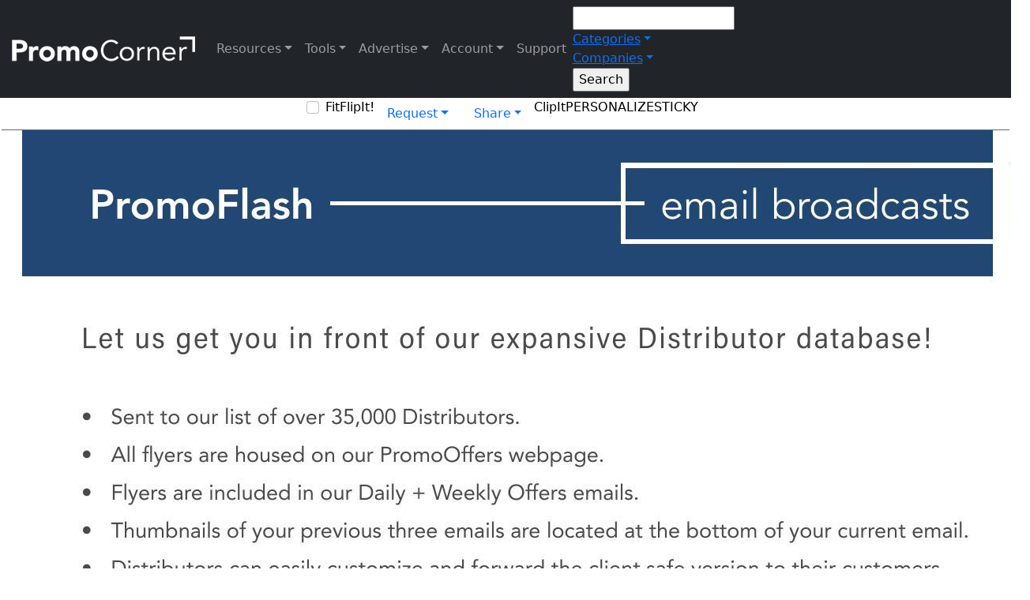

--- FILE ---
content_type: text/html; charset=utf-8
request_url: https://www.promocorner.com/promocatalogs/Media-Guide/?i=6040&p=4&pc=dc
body_size: 19405
content:



 



<!DOCTYPE html>

<html>
<head><title>
	Digital Catalog from PromoCorner - Suppliers
</title><meta name="viewport" content="width=device-width, initial-scale=1, maximum-scale=2.0, user-scalable=yes" /><meta name="mobile-web-app-capable" content="yes" /><meta name="apple-mobile-web-app-capable" content="yes" /><meta id="Meta1" property="fb:app_id" content="322055884648647" /><meta name="verify-v1" content="WK7M1galaeIrjxr93QcCEtXFLv++XkpcUNtFQSbQj+M=" /><meta name="google-site-verification" content="8KciZGopR3w6w4jwPvG_hbtzJWvBYmNBj7hw7-2Lel8" /><meta name="msvalidate.01" content="B88FEA16EE08C3B5BFC3AFD0471C1043" /><meta name="msvalidate.01" content="0326DCBFBA89ECCF3784C4D2246C4B69" /><meta name="msvalidate.01" content="8F69FCAB118F961D6508DFE4DF82944D" /><meta name="wot-verification" content="9bd11fbccafe2e42c536" /><meta name="webutation-site-verification" content="webutationb05e47e96cb5151501afe86d9154fc9d" /><meta name="y_key" content="2b52a792dc0e0be2" /><meta name="theme-color" content="#003087" />
        <link rel="shortcut icon" href="/favicon.ico"></link>
        <link href="/Content/bootstrap.css?v5.2.3" rel="stylesheet"></link>
        <link href="/css/style.css?v1.0.93" rel="stylesheet"></link>
        <link href="/css/responsive.css?v1.0.77" rel="stylesheet"></link>
        <link href="/css/cropimage.css" rel="stylesheet"></link>
        <link href="https://fonts.googleapis.com/css2?family=Muli:wght@400;500&family=Birthstone&family=Open+Sans&family=Pacifico&family=Ultra" rel="stylesheet" />
        <link rel="stylesheet" href="https://cdnjs.cloudflare.com/ajax/libs/font-awesome/6.2.1/css/all.min.css">
        <link rel="preconnect" href="https://www.google.com" />
        <link rel="preconnect" href="https://www.gstatic.com" crossorigin />
    
        <meta id="meta_social_meta_description" name="description" content="Media Guide Featuring "></meta>
        <meta id="meta_social_meta_keywords" name="keywords" content=", "></meta>
        <meta id="meta_social_meta_ogtitle" property="og:title" content="Digital Catalog from PromoCorner - Suppliers"></meta>
        <meta id="meta_social_meta_ogtype" property="og:type" content="article" typof=""></meta>
        <meta id="meta_social_meta_ogurl" property="og:url" content="https://www.promocorner.com/promocatalogs/Media-Guide/?i=6040&amp;p=4&amp;pc=dc"></meta>
        <meta id="meta_social_meta_ogimage" property="og:image" content="https://cdnb.promocorner.com/dcfiles/2469/6040/images/normal/page4.jpg?v116202630341am"></meta>
        <meta id="meta_social_meta_ogdescription" property="og:description" content="Media Guide Featuring "></meta>
        <meta id="meta_social_meta_ogImageWidth" property="og:image:width" content="1276"></meta>
        <meta id="meta_social_meta_ogImageHeight" property="og:image:height" content="1650"></meta>
        <meta id="meta_social_meta_fbappid" property="fb:app_id" content="322055884648647"></meta>
        <meta id="meta_social_meta_twittercard" name="twitter:card" content="summary"></meta>
        <meta id="meta_social_meta_twittersite" name="twitter:site" content="@promocorner"></meta>
        <meta id="meta_social_meta_twittertitle" name="twitter:title" content="Digital Catalog from PromoCorner - Suppliers"></meta>
        <meta id="meta_social_meta_twitterdescription" name="twitter:description" content="Media Guide Featuring "></meta>
        <meta id="meta_social_meta_twitterimage" name="twitter:image" content="https://cdnb.promocorner.com/dcfiles/2469/6040/images/normal/page4.jpg?v116202630341am"></meta>
    
        <script type="text/javascript">
            var onloadCallback = function () {
                renderCaptcha();
            };
        </script>
        <script src="https://www.google.com/recaptcha/api.js?onload=onloadCallback&render=explicit" async defer></script>
        <!-- Google tag (gtag.js) -->
        <script async src="https://www.googletagmanager.com/gtag/js?id=G-KPJVE5KLN7"></script>
        <script>
            window.dataLayer = window.dataLayer || [];
            function gtag() { dataLayer.push(arguments); }
            gtag('js', new Date());
            gtag('config', 'G-KPJVE5KLN7', {cookie_flags:'secure;samesite=none'});
        </script>
    </head>
<body id="body" class="pcscrollbar bg-white text-black">
    <form method="post" action="./?i=6040&amp;p=4&amp;pc=dc" id="form1">
<div class="aspNetHidden">
<input type="hidden" name="__EVENTTARGET" id="__EVENTTARGET" value="" />
<input type="hidden" name="__EVENTARGUMENT" id="__EVENTARGUMENT" value="" />
<input type="hidden" name="__VIEWSTATE" id="__VIEWSTATE" value="wlhAjJAVK3Cs8GVpbkiFXKPiqaPC318gwzKOIhk9Me+CmmTFiwrHSFgJSdWu27gQdXiiuLbljgTwfZHU2SBmbImZb6OiGEAP20U2Aw0QZx5WLWPkcS5oyh01jg51Z4KJXSHlRs9x8ajelIpsGw8fhoJ+L23I3zoSlYfv9VQwvrM3dZyawXEazhO8//G8SLAWr9bjgGAHSywv+19YtpCDwUX4nn1lzD2h51goAzQLd3OlQecf0fV1y3M/mNEjFIRCTeDFI0Mv1Eoxqbb5TKzcEWqZ8bK59TT/ohRS6hoBnTdIx1GbFT4361A4Af2bmz3wBcriraYmF7g2pAduDHimqcOw80eqzAixlObMPvux6wuxQGiEf+pd+8Km14qdG6w/94JYn59SiTZuRhb9Fm7IMlwJr+hOkUY1kBwpJKreptXBw41r3zrW1rbMS0OOocqUQeJmeNMlMJ3hmXiG7Tc5RLzivJCfvFhA/fC4/uJVAWb4rZwR4NP1Tpv/lPPgDUeLB61KiFwbKsztNvkIorHqC75J86JS3o9PF8g9lQeJEEXKQ0v+umMyZ9svCGMYd6Iy+jTg/BRqKbkiXsVMU5sWK1uvyKILmiw1r1J+ed+PoJHH06H4xbB/hGBHmqdIe2PnLgZPTPyK0Vz2HDiQxOOly5Rd2V2EWguRd6Z0bqWu4Kx2yhqF3vcNLmu98xi0gJR/YjJUPYkXxFucjK8UZTFUwiKitX8J24JrEYe413VMdITkdtQ1X7dB9Ft530nWi+QzAblBWuqqvfWxZ6MeJmgRU771zagR52jtQ62KqJX7Zz5p0pT6PS94LjSTOwmDnU5s2ZgYiuWmkNtus5GZ/w99WPo9YqTp0bPuiRXRDmrQKsT/8TjoFL8oSrqZwNyhTosCdbmN6qXGEgi5vp/Nd6SvpDRHoNPjOrdBrwbpkIYxavKsalY5XmWQ1wZ8wh4Ix1n1r+PLdBNqdb17OvKSg3Qpyw2+abqaupuuz7d/CkjDALdhAjARYDv3D9WEwhWfxK3qnRps5x8N62CruqX/7DhzoT0QfFUilXk+xF/vSTdljaqzdsqJzjybTzvX6LjvxtaGpZ3ZOpcuEOwGUJwGEQk6RRIb2PXcYstseuOAGQOZuMPmIu2UU2hDGpAlI34ucF8W262xNqjbqrU0myuhiTcv2QiF6/gRIn1uwhY53ejS4RiCo6dl13e59fM/Jf43cYqmuEHlm+5RAhdT8QDMwvu/2XXzwYUF8JOFX47QtyRWIE/pP5KdvmjkGv0+1cQP1Shl6mCIiIeVpnIclCsxn4d7MXIoUk4ludU6ERXCby2DLDH4jx/aw+lqwi5QIOK4S0veCts4qUEUpgOKvD0zY3US6qRs667b9T/l+V6Nyzpkz1wAnjApXmkSH52SMN0Rs9vl02bAeWV4gi7WGxM8OiUf3yuzekV2O7xSACmB76fMJbwbyJxPv5Mt+cRCco4XgAceSuy4jcmaUUKi//xioeT8au7s+qwe3kBiDB6EGI2AwlDDDfV3pJABhXyQFGgSIKzELzXbmgH84YxeVQaTZPPbmkKosZmDQBYVI9crxo5K8/pv0Vytsb8xIRstCiaidhXQAEy1H3ZEQkUGxFBs3G31NerfszmYzgBRH6DDb/FgvGjUkVyHErOeyLXnkaQqbFdTl3UscTTWb7+amWAJ9kB3DP9myU9NmUU9C4sWPvNXyvMnI1BUjQzOcOy44DQhlyOtH0wrNMhppJJb6BZ7y2Ku8W0+1l/8EZCDi9K7uE5whzfdwTGYtZQxYxqv+WUtAT2cq3iGMTO6HAMakD2DODmQtLmdFYxhZTadySJ2PRxPeAN5EoedOfNBPoc82eJk21BGqEUV3a1En5xEMn7dkVW3yd7SbaWvje17zFPtKT0GPyxM8+kfO9Lc/ZhHHsGD61gLr5pfBzJHHaZHzkdciNcdfbJgim2ZsB1es7AsDzn1lghjXolXDE5dW/NpFnh0Zb4/6h+f8qbLmJo2ehb23b1jRWxflEqzLXDGB5Tk/Vp2FEqpqJGdwx5KTJkUow7Z0kkhoEs2mwFnp9pwTYKdsxwFzuKVx2DIXy0cg/8pLy6jzW57J8P52Cz2c/7eXnhr1vRsMyx1mxgWOgLuc5Uypf7gxthu6fZV84Kge59jo/0ibJ5WWou4uLjUOReEzZTJizf+oLDmB9zeriDRW3/fTek7V+/nLlnRxrrekJaXReaJsmG/[base64]/fenMYYgte4L7Hy7WRBCICNP+q/eSHDi2HwhYTiXgQqf0rfDNRuL0US7vusReEobcjY0E/IbLrTyJJFVLa+HtMIjcPaPU6LF2+xXEwH8GBRVdgpA8/[base64]/UaXedttvCqaCPOl2UNOyOvO4VSRDwAsELAUzwLCrdFmpPxWMB2SX1gh/TXAbK5ZXgVUn/iL5+LjBY2AReU8QSLrzCWO5Ii9TD0JNiqmiV6ACnxG00alBA2YbcLk2sj/VsFl5mVfhyOaHK2GVKzWZ6enfYBgQzL/[base64]/zzP2RjWmG5lYYunyze7VPN/Y07grszx0FPULnUeECnh+IF2Kk+KcLJTHERcVM0f8d5S7L8LuYh9Ntms/jCDAyv8yqNuON82H7w5iWt2NvF95wMFKjduUyrkPY/CCE9kE76nhkI4YITzMMuKy08ge51Uzqfc7La65VycHlwO2B9Ke0HsYnuPrsGnThiv1yO8fT6QiQuZCPt57HBz/VKqqUC53ls26maKTiMpv+L+sNwdAgijBoG8AVIRe35ulPOWESfgzou2nA/DARnNTjp0+FXptqXHKo3YEuA9Ol/SSHMOTGRADxq4WnzPyhMpKh87lTRzKEPqWwGXVoLgrZ/psBfTeY/yc0i5fs3XmkcwDuk5rSelMHjk7s3Y9xDrhf8587pFynm2xIU31rqgI3N3k5wvBU37OvGuKyEmeKQ9WuJMa1u6HBrdn58R+h+CF66gE4npTVDYFBCLsqbXev/nnPgv8duE1tXI3X/dF/Z1y61ub5oKZ6Sa3azVX8siasIjLTudMPpJPN0eGZacT/I1Qph2hPgv4J3gqXT3pp9IXdytN6MTy9cqoGv2VO2EqSUfPRipPQoDnRqHAQPC6ZvFTANOfy6GAek4orCx3A/YB7cHM3V9heVXP+AUa9BCUlv5BQIbzGyUrFbOV5dugbKOi+99SkTqHMVZvUwMGgg8Vm7UWWk8OWCuRiW39DOC1NDfsm/vwX+SnTxSZFVpmr8wtgAdIEy8TPCNxveJZRTOooqvxN+/+ImG4ggeN3ZzzYAJ+ffOgJcJLxE1BukB+P4cKVlKhjoEMPDZMrOA0dvDheRuWX874a08mEqxYliIGc3gn6o/4BtXlRMfyTw5eBx3V8rLSfuksOVOT+gAlz1OfcF4MmFK/F5pw9s56ABJMQjoO/[base64]/W1hFjq17DNNyoza9XM9ZSe5cHErdOdiicu1u9+sI8ALaHvnym+hv1dLvMnQsOrqSSORPw6m0frv6FkWh4cn2ydEy64Z6RQiITHZlkU3fUEbbg67IwLeRI0DSsQZsyZco9LLW4kNS0C553+psSTc/dvcoCHi0efThFMNxOELe9TUl0mrKQzXZ4RYKDig6s5n/cFW8FMoag8NJVQToARtpeScoKQFXmJtMwfyIhb7W+J0FWhzk9AgHAufh7arhtWx7/ORuqvUbsfsmhdNL9cTbf5GqPjoB+DO2ykIP+Hfxrvp8li+BG6ZeCRRCd9YCnTHAet7vvL+IcoyzzSDtHUwQpC6qwGBtrLejYlmTj52AfB1mTKOc89t7bytmpouFix8xV88KPc//sRUQNz/gMncX5YiWwLekxH+zR+VDM4cB1ltGhrQ/yVxPLftxj5/ULTVYn4lKuQDv3DA8FqNHQwUTlwiEQ+S0cpQ/Ct2EieT71G3om892p86qNRiKY7cTqEXTHjU3nonrfRQfGegzHtq8xKj60AhgLRwcW8DpQ4MVq0qGJ+qgWFMBHSVURAi1OPuFaSCGIojMrVlKRcrE8EBr0teM3uRBhHD303H9crMJnO10NP94SYW02vlO9h8Ijlzuyrlt4dWrfXG/0wVuGGshUD58F+0lHeGHuDceq5WUtjr2EHBr0nnxFaW5bBXcpTRRq5I2wIzQMYxQR1a6PM7cRACEVlBUWsQI5EwmpSoPR9/lOjS5yxhUQMsOVzbbhOrhaIh2TMnDr" />
</div>

<script type="text/javascript">
//<![CDATA[
var theForm = document.forms['form1'];
if (!theForm) {
    theForm = document.form1;
}
function __doPostBack(eventTarget, eventArgument) {
    if (!theForm.onsubmit || (theForm.onsubmit() != false)) {
        theForm.__EVENTTARGET.value = eventTarget;
        theForm.__EVENTARGUMENT.value = eventArgument;
        theForm.submit();
    }
}
//]]>
</script>


<script src="/WebResource.axd?d=pynGkmcFUV13He1Qd6_TZM1akfoxu4PM1JOCVtyj5jU-Vjq3iKLRQcSXOD3QmNbeXuHFc1R2v2OXYmAgXwRnRA2&amp;t=638901382312636832" type="text/javascript"></script>


<script src="/ScriptResource.axd?d=NJmAwtEo3Ipnlaxl6CMhvpUx66BdvgTMAsGEBjKRrEb1RAuAEm65-HR0dPypVT1WlrdT1iAQqo9zIoKWk7eJwTGGSTUtApkeubwzK23GNm2FdPFuEqY1xmj1Y5AqG7Rh7QvOyJtW6f_HO1cfPS40t272MwtOYZDrloz1zPmTXzk1&amp;t=345ad968" type="text/javascript"></script>
<script src="/ScriptResource.axd?d=dwY9oWetJoJoVpgL6Zq8OD3yRmQGoRwebXtEv0P3IVVxCeU09OGuYx59v_NlVKvGL_i6PJMlWTbsPBr3MaCGs1FyDo0ODCF0O2GR46AR_JkrX4nY5zcFimIWKGEdcywOrxzxlRAIzlL5RyNWOZFJZFfR3YtgPkbTN6PlQIbBYgA1&amp;t=345ad968" type="text/javascript"></script>
<script src="../../Scripts/jquery-3.7.1.min.js" type="text/javascript"></script>
<script src="../../Scripts/jquery-ui.js" type="text/javascript"></script>
<script src="../../Scripts/bootstrap.bundle.min.js?v5.2.3" type="text/javascript"></script>
<script src="../../Scripts/jquery.ui.touch-punch.min.js" type="text/javascript"></script>
<script src="../../Scripts/swipe.js" type="text/javascript"></script>
<script src="../../Scripts/jquery.unveil.js" type="text/javascript"></script>
<script src="../../Scripts/jquery.rwdImageMaps.min.js" type="text/javascript"></script>
<script src="../../Scripts/promocorner.js?v1.0.7" type="text/javascript"></script>
<script src="../../Scripts/stickynotes.js?v1.0.1" type="text/javascript"></script>
<script src="../../Scripts/cropimage.js" type="text/javascript"></script>
<div class="aspNetHidden">

	<input type="hidden" name="__VIEWSTATEGENERATOR" id="__VIEWSTATEGENERATOR" value="6B30850A" />
	<input type="hidden" name="__EVENTVALIDATION" id="__EVENTVALIDATION" value="XHrEPFoqi5F0GuwzjVR55NcLbHra8MUR3TfTNfpWrWxylnx6RFHHoDuc5rMwbWyazZXeRv1ecz2rBGEpQiAh/mAD8uOm1xgutfg4kZ9VcTYOkJsiwdGIEbueDAnlOnnSaDk1i/OsJsB7LNSELVZutSrqq3nLKHdQdzDr6vgz2qrDIA1jXc/rqNHYOjrGRqOfjzZfpPybPAwskz9LUlF5esGMWJdS+7bcd61l+pnnCE/Y+FUVQQo6t7vh+kvJc/zw1fLTHom28NY/3pSG9O2xgmW7olvoB0yjfGpHM6Rg+2fUmK4tW591QSwKMzP6XcXo5dOsL63bmgGqZdhi+nUIMbyZEy0Z3jQAPaf3vNdE2vOBEhH2yVA57NYReouMPSXmiJ4y9Z+j1MTWBsINjsSKmZLO3gB0Z5mwIKrRIlO1kiaFDxwlnhlsPZc8qhyBwmSug5Wg32jFE/xEg0o4ez7jUOAO/lK/FYhJ4DZ6bKjZ8URsKYyb5Ar22nc2SAPLJ/[base64]/+MBAhRyzhcQl4+Rc6mw5a3O3J7kNti+UajfOfDLF1pYB1JZ/cxOZ4NDy6a/FNw4asBLXs7cqWizBcPVuzA86t0Yrmaj23bDN8aO5S92ALEKqHKH0scyr5oFNS1QWW4kqPm67/GHBBDsRfL/DxAblhFjIhrpNQs0GJd0oOHiz6guKed3FnPWdGLL3ktRtc3djgo6lGYujLoCjSGXrl6JcFjpWV6j3QBkp+4DH1C0ww/MZtQn8Xl1RZkDNqRrzZnCLRAFWjHmZnUDy+PkPJBAc4XwPq/3BihPRmVA3AUvjRFLtIVDfunTbM588QEDBDJj6+vRRdgi4LTILhvKDw1hHmqYNJ/uc8inSVV16OuT89AobJ/+PS4mubqo8zgeWh5VMgijEL/DZciqa9LIDuCEcJVIdYaoa7i0=" />
</div>
        
            <div id="google_structered_data_pnl_google_structure" itemscope="" itemtype="https://schema.org/ImageObject">
	
                <img id="google_structered_data_img_google" itemprop="contentUrl" src="https://cdnb.promocorner.com/dcfiles/2469/6040/images/normal/page4.jpg?v116202630341am" style="display: none;" />
            
</div>
        
        
            <script type="text/javascript">
//<![CDATA[
Sys.WebForms.PageRequestManager._initialize('ctl00$script_manager$sm_master', 'form1', ['fctl00$nav$up_navbar','up_navbar','tctl00$nav$up_product_ddn','nav_up_product_ddn','tctl00$nav$up_company_ddn','nav_up_company_ddn','tctl00$bannerpopup$banner_popup$up_banner_overlay','bannerpopup_banner_popup_up_banner_overlay','tctl00$Content$ctrl_catalog_page$up_page_nav','Content_ctrl_catalog_page_up_page_nav','tctl00$Content$ctrl_catalog_page$ctrl_audioplayer$up_audio','Content_ctrl_catalog_page_ctrl_audioplayer_up_audio','tctl00$Content$ctrl_catalog_page$pf_offer_show','pf_offer_show','tctl00$Content$ctrl_catalog_page$up_more_thumbs_nav','up_more_thumbs_nav','tctl00$Content$ctrl_catalog_page$more_thumbs','more_thumbs','tctl00$overlays$up_overlays','up_overlays','tctl00$Footer$UpdatePanel2','Footer_UpdatePanel2','tctl00$Footer$up_addemaildb','Footer_up_addemaildb'], [], [], 300, 'ctl00');
//]]>
</script>

        


        
            <div id="up_loading_wrap" style="display:none;z-index: 999999">
	
                    <div id="up_loading">
                        <div class="spinner-border text-primary" role="status">
                          <span class="visually-hidden">Loading...</span>
                        </div>
                    </div>
                
</div>
        


        

        
            <div id="up_navbar" class="navbar navbar-expand-lg navbar-dark bg-dark">
	
                    <div class="container-fluid">
                        <a class="navbar-brand pj-logo-wrap" href="/">
                            <img src="../../art/promocornerlogo_white.png" id="nav_img_site_logo" class="pj-logo pj-logo-nav" alt="PromoCorner" />
                        </a>
                        <button class="navbar-toggler" type="button" data-bs-toggle="collapse" data-bs-target="#navbarSupportedContent" aria-controls="navbarSupportedContent" aria-expanded="false" aria-label="Toggle navigation">
                            <span class="navbar-toggler-icon"></span>
                        </button>
                        <div class="collapse navbar-collapse navbar-collapse-pc" id="navbarSupportedContent">
                            
                            <ul class="navbar-nav mb-2 mb-lg-0 navbar-pc">
                                <li class="nav-item dropdown pc-na">
                                    <a class="nav-link dropdown-toggle" href="#" id="navbarDropdownResources" role="button" data-bs-toggle="dropdown" aria-expanded="false">Resources</a>
                                    <ul class="dropdown-menu dropdown-menu-dark pcscrollbar" aria-labelledby="navbarDropdownDResources">
                                        <li class="dropdown-item">
                                            <a href="../../promooffers/" class="dropdown-link d-block">Promo Offers<br /><span class="dropdown-link-small">Product Specials</span></a>
                                        </li>
                                       <li class="dropdown-item">
                                            <a href="../../promovideos/" class="dropdown-link d-block">Promo Videos<br /><span class="dropdown-link-small">Promotional Video Content</span></a>
                                        </li>
                                       <li class="dropdown-item">
                                            <a href="../../promooffers/?co=1" class="dropdown-link d-block">Promo Closeouts<br /><span class="dropdown-link-small">Discontinued Products</span></a>
                                        </li>
                                       <li class="dropdown-item">
                                            <a href="../" class="dropdown-link d-block">Promo Catalogs<br /><span class="dropdown-link-small">Digital Catalogs and Pages</span></a>
                                        </li>
                                       <li class="dropdown-item">
                                           <div id="nav_Panel1" class="dropdown-link d-block" onclick="flipIt(&#39;/promopages/&#39;);" style="cursor: pointer;">
		Promo Pages<br /><span class="dropdown-link-small">Largest Catalog In The Industry</span>
	</div>
                                        </li>
                                       <li class="dropdown-item">
                                            <a href="../../promosource/" class="dropdown-link d-block">Promo Sourcing<br /><span class="dropdown-link-small">Source Products</span></a>
                                        </li>
                                       <li class="dropdown-item">
                                            <a href="../../identitycollections/" class="dropdown-link d-block">Identity Collection<br /><span class="dropdown-link-small">Themed Promo Catalogs</span></a>
                                        </li>
                                       <li class="dropdown-item issafe">
                                            <a target="_blank" class="dropdown-link d-block" href="https://promojournal.com">PromoJournal<br /><span class="dropdown-link-small">Blogs, Videos, & Podcasts</span></a>
                                        </li>
                                       <li class="dropdown-item issafe">
                                            <a target="_blank" class="dropdown-link d-block" href="https://promoshow.com">PromoShow<br /><span class="dropdown-link-small">Virtual Tradeshow</span></a>
                                        </li>
                                    </ul>
                                </li>

                                <li class="nav-item dropdown issafe">
                                    <a class="nav-link dropdown-toggle" href="#" id="navbarDropdownDistributor" role="button" data-bs-toggle="dropdown" aria-expanded="false">Tools</a>
                                    <ul class="dropdown-menu dropdown-menu-dark pcscrollbar" aria-labelledby="navbarDropdownDistributor">
                                        <li class="dropdown-item">
                                            <a href="../../connect/" class="dropdown-link d-block">connect.<br /><span class="dropdown-link-small">Distributor Marketing Tools</span></a>
                                        </li>
                                        <li><hr class="dropdown-divider ddn-divider">

                                        </li>
                                        <li class="dropdown-item">
                                            <a href="../../promodirect/" class="dropdown-link d-block">Promo Direct<br /><span class="dropdown-link-small">Client-Safe Email Broadcasting</span></a>
                                        </li>
                                       <li class="dropdown-item">
                                            <a href="../../mypromopages/" class="dropdown-link d-block">Promo Pages<br /><span class="dropdown-link-small">Create Digital Catalogs</span></a>
                                        </li>
                                       <li class="dropdown-item">
                                            <a href="../../promosaver/" class="dropdown-link d-block">PromoSaver<br /><span class="dropdown-link-small">Content for Your Website</span></a>
                                        </li>
                                       <li class="dropdown-item">
                                            <a href="../../findapc/" class="dropdown-link d-block">Find-A-PC<br /><span class="dropdown-link-small">Referrals</span></a>
                                        </li>
                                        
                                       
                                    </ul>
                                </li>
                                <li class="nav-item dropdown issafe">
                                    <a class="nav-link dropdown-toggle" href="#" id="navbarDropdownSupplier" role="button" data-bs-toggle="dropdown" aria-expanded="false">Advertise</a>
                                    <ul class="dropdown-menu dropdown-menu-dark pcscrollbar" aria-labelledby="navbarDropdownSupplier">
                                        <li class="dropdown-item">
                                            <a href="../../pageflip/PromoCorner-2026-Media-Planner/?i=7659" class="dropdown-link d-block" target="_blank">Digital Marketing Services<br /><span class="dropdown-link-small">2026 Media Guide</span></a>
                                        </li>                                         
                                        <li class="dropdown-item">
                                            <a href="../../pageflip/PromoCorner-2025-Media-Planner/?i=6476" class="dropdown-link d-block" target="_blank">Digital Marketing Services<br /><span class="dropdown-link-small">2025 Media Guide</span></a>
                                        </li>                                        

                                        <li><hr class="dropdown-divider ddn-divider">

                                        </li>
                                       <li class="dropdown-item">
                                            <a href="../../aboutus" class="dropdown-link d-block">About Us<br /><span class="dropdown-link-small">Digitally Marketing Since 1999</span></a>
                                        </li>
                                        <li class="dropdown-item">
                                            <a href="../../advertise/promoflash_platinum" class="dropdown-link d-block">PromoFlash Platinum<br /><span class="dropdown-link-small">Email Broadcasting with Priority Placement</span></a>
                                        </li>
                                        <li class="dropdown-item">
                                            <a href="../../advertise/promoflash" class="dropdown-link d-block">PromoFlash<br /><span class="dropdown-link-small">Email Broadcasting</span></a>
                                        </li>
                                       <li class="dropdown-item">
                                            <a href="../../advertise/pageflip_platinum" class="dropdown-link d-block">PageFlip Platinum<br /><span class="dropdown-link-small">Digital Catalog with Priority Placement</span></a>
                                        </li>
                                       <li class="dropdown-item">
                                            <a href="../../advertise/pageflip" class="dropdown-link d-block">PageFlip<br /><span class="dropdown-link-small">Digital Catalog Creation</span></a>
                                        </li>
                                       <li class="dropdown-item">
                                            <a href="../../advertise/promojournal" class="dropdown-link d-block">PromoJournal<br /><span class="dropdown-link-small">Content Advertising</span></a>
                                        </li>
                                       <li class="dropdown-item">
                                            <a href="../../advertise/identity_collection" class="dropdown-link d-block">Identity Collection<br /><span class="dropdown-link-small">Themed Advertising</span></a>
                                        </li>
                                       <li class="dropdown-item">
                                            <a href="../../advertise/promobanner" class="dropdown-link d-block">PromoBanners<br /><span class="dropdown-link-small">Website & Email Advertising</span></a>
                                        </li>
                                       <li class="dropdown-item">
                                            <a href="../../advertise/promopopup" class="dropdown-link d-block">Pop-Up Banner<br /><span class="dropdown-link-small">Website & Email Advertising</span></a>
                                        </li>
                                       <li class="dropdown-item">
                                            <a href="../../advertise/video_services" class="dropdown-link d-block">Video Services<br /><span class="dropdown-link-small">Video Product Spotlights</span></a>
                                        </li>
                                       <li class="dropdown-item">
                                            <a href="../../advertise/sponsorship" class="dropdown-link d-block">Sponsorships<br /><span class="dropdown-link-small">Podcast & Video Advertising</span></a>
                                        </li>
                                       <li class="dropdown-item">
                                            <a href="../../advertise/marketing_services" class="dropdown-link d-block">Marketing Services<br /><span class="dropdown-link-small">Artwork & Social Media Production</span></a>
                                        </li>
                                    </ul>
                                </li>
                                <li class="nav-item dropdown">
                                    <a class="nav-link dropdown-toggle" href="#" id="navbarDropdownSettings" role="button" data-bs-toggle="dropdown" aria-expanded="false">Account</a>
                                    <ul class="dropdown-menu dropdown-menu-dark" aria-labelledby="navbarDropdownSettings">
                                       <li class="dropdown-item">
                                           <a id="nav_lb_loggin" class="dropdown-link d-block" href="javascript:__doPostBack(&#39;ctl00$nav$lb_loggin&#39;,&#39;&#39;)">Login</a>
                                        </li>
                                        
                                        <li class="dropdown-item">
                                            <div class="light-mode-wrap">
                                                <span class="d-flex switch-label">
                                                    <span id="nav_sn_black_mode" class="white-mode-label"></span>
                                                    <span>Mode</span>
                                                </span>
                                                <label class="switch">
                                                    <input name="ctl00$nav$cb_mode" type="checkbox" id="nav_cb_mode" />
                                                    <span class="slider round" onclick="darkModeToggle();"></span>
                                                </label>
                                            </div>
                                        </li>
                                    </ul>
                                </li>
                                <span id="nav_Label1" class="nav-link" onclick="livechatrequest();" style="cursor: pointer;">Support</span>
                            </ul>

                            



                            <div id="nav_pnl_search_box" onkeypress="javascript:return WebForm_FireDefaultButton(event, &#39;nav_btn_search&#39;)" style="width:100%;">
		
                                <style>
                                    @media screen and (max-width:990px) {
                                        .navbar-collapse-pc {
                                            background-color: rgb(0, 0, 0);
                                            width: 100%;
                                            padding: 65px 15px 0;
                                            position: absolute;
                                            top: 62px;
                                            border-bottom: 2px solid #fff;
                                            left: 0;
                                            background: linear-gradient(90deg, rgba(31,56,130,1) 0%, rgba(125,165,236,1) 100%);
                                        }

                                        .home-search-cont {
                                            width: 96%;
                                            max-width: unset;
                                            left: 2%;
                                            position: absolute;
                                            top: 10px;
                                        }
                                    }
                                </style>
                                <div class="home-search-cont">
                                    <div class="sitesearch-wrap">
                                        <input name="ctl00$nav$txtbox_search" type="text" id="nav_txtbox_search" class="sitesearch-txtbx" />

                                        
                                            <div class="nav-item dropdown home-search-ddn  ddn-search-departments">
                                                <a class="dropdown-toggle dropdown-toggle ddn-product" href="#" id="navbarDropdownDepartments" role="button" data-bs-toggle="dropdown" aria-expanded="false">Categories</a>
                                                <ul class="dropdown-menu dropdown-menu-dark pcscrollbar" aria-labelledby="navbarDropdownDepartments">
                                                    <div id="nav_up_product_ddn">
			
                                                            <input type="hidden" name="ctl00$nav$hdn_product_ddn_loaded" id="hdn_product_ddn_loaded" />
                                                            <input type="submit" name="ctl00$nav$ddn_product_populate" value="Button" id="ddn_product_populate" class="d-none" />
                                                    
                                                            

                                                            
                                                    
                                                            
                                                        
		</div>     
                                                </ul>
                                            </div>
                                            <div class="nav-item dropdown home-search-ddn ddn-search-company issafe">
                                                <a class="dropdown-toggle ddn-company" href="#" id="navbarDropdownManufacturers" role="button" data-bs-toggle="dropdown" aria-expanded="false">Companies</a>
                                                <ul class="dropdown-menu dropdown-menu-dark pcscrollbar" aria-labelledby="navbarDropdownDepartments">
                                                    <div id="nav_up_company_ddn">
			
                                                            <input type="hidden" name="ctl00$nav$hdn_company_ddn_loaded" id="hdn_company_ddn_loaded" />
                                                            <input type="submit" name="ctl00$nav$ddn_company_populate" value="Button" id="ddn_company_populate" class="d-none" />
                                                            
                                                        
		</div> 
                                                </ul>
                                            </div>
                                        
                                
                                        <input type="submit" name="ctl00$nav$btn_search" value="Search" id="nav_btn_search" class="home-search-btn" />
                                    </div>
                                </div>
                            
	</div>
                            
                        </div>
                    </div>
                
</div>
        

        
            <div id="bannerpopup_banner_popup_up_banner_overlay">
	
        
    
</div>
        

        

        
    
    
    
    





<div class="d-flex flex-row flex-wrap justify-content-center align-items-start">
    <div class="pf-offer">

        <div id="Content_ctrl_catalog_page_up_page_nav">
	
                


<ul id="pf_offer_show_nav" class="d-flex flex-row justify-content-sm-center flex-nowrap nav" style="border-bottom: 1px solid #666; padding: 0 2vw; overflow-x: auto;">
    <li id="Content_ctrl_catalog_page_ctrl_page_nav_li_fitit" class="pf-more-offers-tab w-20 form-check ps-3">
        <input name="ctl00$Content$ctrl_catalog_page$ctrl_page_nav$cb_fit_to_window" type="checkbox" id="Content_ctrl_catalog_page_ctrl_page_nav_cb_fit_to_window" class="form-check-input cb_fit_to_window" onchange="fitToWindows(this);" />
        <label class="form-check-label" for="Content_ctrl_promoflash_page_ctrl_page_nav_cb_fit_to_window">
            Fit
        </label>
    </li>  
    

    
    
    <li class="pf-more-offers-tab w-20">
        <div id="Content_ctrl_catalog_page_ctrl_page_nav_flipit_btn" onclick="flipIt(&quot;https://www.promocorner.com/pageflip/PromoCorner-Suppliers/Media-Guide/?i=6040&amp;p=4&quot;);">FlipIt!</div>
    </li>
    <li id="Content_ctrl_catalog_page_ctrl_page_nav_ddn_request" class="nav-item w-20">
        <a class="nav-link dropdown-toggle pf-more-offers-tab" href="#" id="navbarDropdownRequest" role="button" data-bs-toggle="dropdown" aria-expanded="false">Request</a>
        <ul class="dropdown-menu dropdown-menu-dark" aria-labelledby="navbarDropdownRequest">
            <li class="dropdown-item">
                <a id="Content_ctrl_catalog_page_ctrl_page_nav_lb_info" class="dropdown-link d-block" href="javascript:__doPostBack(&#39;ctl00$Content$ctrl_catalog_page$ctrl_page_nav$lb_info&#39;,&#39;&#39;)">Info</a>
            </li>                        
            <li class="dropdown-item">
                <a id="Content_ctrl_catalog_page_ctrl_page_nav_lb_sample" class="dropdown-link d-block" href="javascript:__doPostBack(&#39;ctl00$Content$ctrl_catalog_page$ctrl_page_nav$lb_sample&#39;,&#39;&#39;)">Sample</a>
            </li>
            <li class="dropdown-item">
                <a id="Content_ctrl_catalog_page_ctrl_page_nav_lb_quote" class="dropdown-link d-block" href="javascript:__doPostBack(&#39;ctl00$Content$ctrl_catalog_page$ctrl_page_nav$lb_quote&#39;,&#39;&#39;)">Quote</a>
            </li>
            <li class="dropdown-item">
                <a id="Content_ctrl_catalog_page_ctrl_page_nav_lb_order" class="dropdown-link d-block" href="javascript:__doPostBack(&#39;ctl00$Content$ctrl_catalog_page$ctrl_page_nav$lb_order&#39;,&#39;&#39;)">Order</a>
            </li>
        </ul>
    </li>
    <li id="Content_ctrl_catalog_page_ctrl_page_nav_li_share" class="nav-item w-20">
        <a class="nav-link dropdown-toggle pf-more-offers-tab" href="#" id="navbarDropdownShare" role="button" data-bs-toggle="dropdown" aria-expanded="false">Share</a>
        <ul class="dropdown-menu dropdown-menu-dark pcscrollbar" style="min-width: unset;" aria-labelledby="navbarDropdownShare">
            <li class="dropdown-item">
                <span id="Content_ctrl_catalog_page_ctrl_page_nav_lbl_copy_link" title="Click to copy client-safe link to clipboard" class="dropdown-link social-small fa-solid fa-copy" data-bs-toggle="tooltip" onclick="copyControlLink(&quot;https://www.promosaver.com/pageflip/?i=6040&amp;uid=9F474B6D91A6F786&quot;);" style="font-size: 31px; color: #d1d5d7; cursor: pointer;"></span>
            </li>            
            <li class="dropdown-item">
                <input type="image" name="ctl00$Content$ctrl_catalog_page$ctrl_page_nav$ib_Email" id="Content_ctrl_catalog_page_ctrl_page_nav_ib_Email" title="Email" class="dropdown-link social-small" data-bs-toggle="tooltip" src="https://www.promocorner.com/art/social/email-gray.png" />
            </li>
            <li class="dropdown-item">
                <input type="image" name="ctl00$Content$ctrl_catalog_page$ctrl_page_nav$ib_Facebook" id="Content_ctrl_catalog_page_ctrl_page_nav_ib_Facebook" title="Post to Facebook" class="dropdown-link social-small" data-bs-toggle="tooltip" src="https://www.promocorner.com/art/social/facebook-gray.png" />
            </li>
            <li class="dropdown-item">
                <input type="image" name="ctl00$Content$ctrl_catalog_page$ctrl_page_nav$ib_Twitter" id="Content_ctrl_catalog_page_ctrl_page_nav_ib_Twitter" title="Post to X" class="dropdown-link social-small" data-bs-toggle="tooltip" src="https://www.promocorner.com/art/social/twitter-gray.png" />
            </li>
            <li class="dropdown-item">
                <input type="image" name="ctl00$Content$ctrl_catalog_page$ctrl_page_nav$ib_LinkedIn" id="Content_ctrl_catalog_page_ctrl_page_nav_ib_LinkedIn" title="Post to LinkedIn" class="dropdown-link social-small" data-bs-toggle="tooltip" src="https://www.promocorner.com/art/social/linkedin-gray.png" />
            </li>
            <li class="dropdown-item">
                <input type="image" name="ctl00$Content$ctrl_catalog_page$ctrl_page_nav$ib_Pinterest" id="Content_ctrl_catalog_page_ctrl_page_nav_ib_Pinterest" title="Post to Pintrest" class="dropdown-link social-small" data-bs-toggle="tooltip" src="https://www.promocorner.com/art/social/pinterest-gray.png" />
            </li>
            <li class="dropdown-item">
                <input type="image" name="ctl00$Content$ctrl_catalog_page$ctrl_page_nav$ib_Embed" id="Content_ctrl_catalog_page_ctrl_page_nav_ib_Embed" title="Embed on a website" class="dropdown-link social-small" data-bs-toggle="tooltip" src="https://www.promocorner.com/art/social/embed-gray.png" />
            </li>
            <li class="dropdown-item">
                <a id="Content_ctrl_catalog_page_ctrl_page_nav_hl_download" title="Click to dowload PDF" class="dropdown-link social-small" data-bs-toggle="tooltip" href="../../dcfiles/2469/6040/pdf/2024_PromoCorner_MediaKit.pdf" target="_blank"><img title="Click to dowload PDF" src="../../art/social/pdf-gray.png" alt="" /></a>
            </li>
            <li class="dropdown-item">
                <a id="Content_ctrl_catalog_page_ctrl_page_nav_hl_print" title="Print" class="dropdown-link social-small" data-bs-toggle="tooltip" href="../../forms/print?c=dc&amp;i=6040&amp;is=4&amp;v=r&amp;pid=" target="_blank"><img title="Print" src="https://www.promocorner.com/art/social/print-gray.png" alt="" /></a>
            </li>
        </ul>
    </li>

    <li id="Content_ctrl_catalog_page_ctrl_page_nav_li_clipit" class="pf-more-offers-tab w-20">
        <div id="Content_ctrl_catalog_page_ctrl_page_nav_pnl_ClipIt" title="Click to take a screen grab of any part of the flyer to paste into emails and/or save to your account." class="dropdown-item" data-bs-toggle="tooltip" onclick="flipIt(&#39;/imageeditor/clipit?img=03B0F876B1F4036983C4552FF42A42A54004224B89708EBABE67AACCF9EB085442E99ACFAB112A0F725A16A24F4ACBA33BD5288FE40CCBBF8A3735B5210F928E81DEE09ABC0F6BE27E943427C8947F39FEDA33810C2AACFA&#39;);">
		ClipIt
	</div>
    </li>   

    <li id="Content_ctrl_catalog_page_ctrl_page_nav_li_personalize" class="pf-more-offers-tab w-20 issafe">
        <a id="Content_ctrl_catalog_page_ctrl_page_nav_lb_personalize" title="Add you own logos and text to the media / Edit current personalization." class="dropdown-item" data-bs-toggle="tooltip" href="javascript:__doPostBack(&#39;ctl00$Content$ctrl_catalog_page$ctrl_page_nav$lb_personalize&#39;,&#39;&#39;)">PERSONALIZE</a>
    </li>            

    <li class="pf-more-offers-tab w-20 issafe">
        <a id="Content_ctrl_catalog_page_ctrl_page_nav_lb_add_sticky" title="Click to add a sticky note. You can use sticky notes to bookmark offers and catalog pages." class="dropdown-item" data-bs-toggle="tooltip" href="javascript:__doPostBack(&#39;ctl00$Content$ctrl_catalog_page$ctrl_page_nav$lb_add_sticky&#39;,&#39;&#39;)">STICKY</a>
    </li>


</ul>

            
</div>

        <div id="Content_ctrl_catalog_page_ctrl_audioplayer_up_audio">
	
        
    
</div>


        <div id="pf_offer_show" class="pf-offer-show">
	
                <input type="hidden" name="ctl00$Content$ctrl_catalog_page$hdn_CatalogID" id="hdn_CatalogID" />
                <input type="hidden" name="ctl00$Content$ctrl_catalog_page$hdn_Pageno" id="hdn_Pageno" />
                <input type="submit" name="ctl00$Content$ctrl_catalog_page$btn_refresh_ltrl" value="Button" id="btn_refresh_ltrl" style="display: none;" />
                <div id="sticky_note_new_4" draggable="true" title="Click and drag note to move." class="stickynote-wrap" style="display: none; z-index: 999999;"><i title="Click to save your sticky note." class="fas fa-save" onclick='saveNewNote("#txtbx_noteNew_4");'></i><i title="Click and hold to move note" class="fa-solid fa-grip-lines"></i><i title="Click to delete this sticky note." class="fas fa-trash" onclick="$(this).parent().toggle()"></i><textarea id="txtbx_noteNew_4" data-digicatdetid="4" Class="stickynote-text new" onmouseover="showNote(this);" onmouseout="condNote(this);" onclick="touchStickyNote(this);" onblur="blurStickyNote(this);" ></textarea></div>
                <div style="width: 96%; margin: 0 2%;"><img src="https://cdnb.promocorner.com/dcfiles/2469/6040/images/normal/page4.jpg?v116202630341am" class="cat-page" usemap="#cat-page" /><map name="cat-page"></map></div>
                
            
</div>
    </div>
    <div class="pf-more-offers">
        <div id="up_more_thumbs_nav" class="d-flex flex-row justify-content-center flex-nowrap" style="border-bottom: 1px solid #666;">
	
                <input type="hidden" name="ctl00$Content$ctrl_catalog_page$hdn_customerID" id="Content_ctrl_catalog_page_hdn_customerID" />
                <a id="Content_ctrl_catalog_page_lb_pages" class="pf-more-offers-tab" href="javascript:__doPostBack(&#39;ctl00$Content$ctrl_catalog_page$lb_pages&#39;,&#39;&#39;)">Pages</a>
                <a id="Content_ctrl_catalog_page_lb_catalogs" class="pf-more-offers-tab" href="javascript:__doPostBack(&#39;ctl00$Content$ctrl_catalog_page$lb_catalogs&#39;,&#39;&#39;)">Catalogs</a>
                
                <a id="Content_ctrl_catalog_page_lb_videos" class="pf-more-offers-tab" href="javascript:__doPostBack(&#39;ctl00$Content$ctrl_catalog_page$lb_videos&#39;,&#39;&#39;)">Videos</a>
                <a id="Content_ctrl_catalog_page_lb_socialmedia" class="pf-more-offers-tab" href="javascript:__doPostBack(&#39;ctl00$Content$ctrl_catalog_page$lb_socialmedia&#39;,&#39;&#39;)">Social</a>
                <a id="Content_ctrl_catalog_page_lb_contact" class="pf-more-offers-tab" href="javascript:__doPostBack(&#39;ctl00$Content$ctrl_catalog_page$lb_contact&#39;,&#39;&#39;)">Address</a>
            
</div>
        <div id="more_thumbs" class="more-thumbs">
	
                
                
                <input type="hidden" name="ctl00$Content$ctrl_catalog_page$ctrl_catalogpages_thumbs$hdn_CatalogPageType" id="Content_ctrl_catalog_page_ctrl_catalogpages_thumbs_hdn_CatalogPageType" />

<div style="text-align: center; padding: 0 0 10px 0">
    <span id="Content_ctrl_catalog_page_ctrl_catalogpages_thumbs_lbl_catalog_expiration"></span>
</div>

                
                
                
            
</div>
    </div>
</div>

    <script>
        $(document).ready(function () {
            bindBlankTargets();
            preventLink();
            fitToWindows();
            bindNoteDrag();
            setOfferShowHeight();
            setMoreThumbsHeight();
            bindImageMaps();
            showVideoTab();
        });

        var prm = Sys.WebForms.PageRequestManager.getInstance();
        prm.add_endRequest(function (sender, args) {
            bindBlankTargets();
            fitToWindows();
            bindNoteDrag();
            setOfferShowHeight();
            setMoreThumbsHeight();
            bindImageMaps();
            showVideoTab();
        });
    </script>

        
        
            <div id="up_overlays">
	
                    <input type="hidden" name="ctl00$overlays$hdn_productCode" id="hdn_productCode" value="DC" />
                    <input type="hidden" name="ctl00$overlays$hdn_productId" id="hdn_productId" value="6040" />
                    <input type="hidden" name="ctl00$overlays$hdn_productId_Sub" id="hdn_productId_Sub" value="4" />
                    <input type="hidden" name="ctl00$overlays$hdn_product_media_file" id="hdn_product_media_file" value="https://cdnb.promocorner.com/dcfiles/2469/6040/images/normal/page4.jpg?v116202630341am" />
                    <input type="hidden" name="ctl00$overlays$hdn_product_media_description" id="hdn_product_media_description" value="Media Guide" />
                    <input type="hidden" name="ctl00$overlays$hdn_product_version" id="hdn_product_version" />
                    <input type="hidden" name="ctl00$overlays$hdn_personalized_id" id="hdn_personalized_id" />
                    <input type="hidden" name="ctl00$overlays$hdn_customerID" id="hdn_customerID" value="2469" />
                    <input type="hidden" name="ctl00$overlays$hdn_companyLineName" id="hdn_companyLineName" value="PromoCorner - Suppliers" />
                    <input type="hidden" name="ctl00$overlays$hdn_RequestCtrlType" id="overlays_hdn_RequestCtrlType" />
                    <input type="hidden" name="ctl00$overlays$hdn_digitalCatalogName" id="hdn_digitalCatalogName" />
                    <input type="hidden" name="ctl00$overlays$hdn_digitalCatalog_Pages" id="hdn_digitalCatalog_Pages" />
                    <input type="hidden" name="ctl00$overlays$hdn_digitalCatalog_Height" id="hdn_digitalCatalog_Height" />
                    <input type="hidden" name="ctl00$overlays$hdn_digitalCatalog_Width" id="hdn_digitalCatalog_Width" />
                    <input type="hidden" name="ctl00$overlays$hdn_department" id="hdn_department" />
                    <input type="hidden" name="ctl00$overlays$hdn_department_Sub" id="hdn_department_Sub" />
                    <input type="hidden" name="ctl00$overlays$hdn_videolinkid" id="hdn_videolinkid" />
                    <div id="flipit_wrap" class="flipit_wrap" onclick="hideFlipIt();">
                        <div class="flipit-mobile-close" onclick="hideFlipIt();">X</div>
                        <iframe id="flipit_iframe" class="flipit_iframe"></iframe>
                    </div>
                    
                    
                    
                    
                    
                
</div>
        

        <!-- BEGIN ProvideSupport.com Custom Images Chat Button Code -->
        <div id="ciqFxU" style="z-index: 100; position: absolute"></div>
        <div id="scqFxU" style="display: none"></div>
        <div id="sdqFxU" style="display: none"></div>
        <script type="text/javascript">var seqFxU = document.createElement("script"); seqFxU.type = "text/javascript"; var seqFxUs = "https://image.providesupport.com/js/0nkiy4qoaohhk1t3k5m9ux9230/safe-standard.js?ps_h=qFxU&ps_t=" + new Date().getTime(); setTimeout("seqFxU.src=seqFxUs;document.getElementById('sdqFxU').appendChild(seqFxU)", 1)</script>
        <!-- END ProvideSupport.com Custom Images Chat Button Code -->


        

                <div id="Footer_UpdatePanel2">
	
                        <div id="Footer_pnl_cookie_warning" class="cookie-panel">
		
                            By using our website, you agree to the storing of cookies on your device to enhance site navigation, analyze site usage, and assist in our marketing efforts.<br />
                            <a style="color: white; font-size: 10pt;" href="/w3c/privacy.aspx">Click Here to view our privacy policy</a>
                            <a id="Footer_lb_close_cookie_warning" class="close-cookie" href="javascript:__doPostBack(&#39;ctl00$Footer$lb_close_cookie_warning&#39;,&#39;&#39;)" style="font-weight:bold;">X</a>
                        
	</div>
                    
</div>

                <footer class="footer-placeholder">
                    <div id="Footer_pnl_footer" class="footer-wrap" onkeypress="javascript:return WebForm_FireDefaultButton(event, &#39;Footer_btn_signupemail&#39;)">
	
                    
                        <div class="row">
                           <div class="col-12 col-lg-4">
                               <div>
                                   Never miss a special. Sign-up today!
                                </div>
                               <div id="Footer_Panel4" class="d-flex flex-column flex-md-row justify-content-start" onkeypress="javascript:return WebForm_FireDefaultButton(event, &#39;Footer_btn_signupemail&#39;)">
		
                                   <div id="Footer_up_addemaildb">
			
                                           <div class="row">
                                               <div class="col-12">
                                                   <input name="ctl00$Footer$txtbx_signupemail" type="text" id="Footer_txtbx_signupemail" class="promooffer-input" placeholder="...email adddress" />
                                               </div>
                                           </div>
                                           <div class="row">
                                               <div class="col-12">
                                                   <div id="recaptcha" style="padding: 0 0 10px;" class="recaptcha"></div>
                                               </div>
                                           </div>
                                           <div class="row">
                                               <div class="col-12">
                                                   <input type="submit" name="ctl00$Footer$btn_signupemail" value="Subscribe!" id="Footer_btn_signupemail" class="btn btn-primary" />
                                               </div>
                                           </div>
                                           <div class="row">
                                               <div class="col-12">
                                                   
                                               </div>
                                           </div>
                                       
		</div>
                               
	</div>
                               <div class="d-flex flex-wrap align-content-md-start align-content-center">
                                   <a target="_blank" href="https://www.facebook.com/promocornerspecials"><img class="social-footer" src="/art/social/facebook-dark.png" /></a>
                                   <a target="_blank" href="https://www.instagram.com/promocorner/"><img class="social-footer" src="/art/social/Instagram-dark.png" /></a>
                                   <a target="_blank" href="https://www.linkedin.com/company/657342/"><img class="social-footer" src="/art/social/LinkedIn-dark.png" /></a>
                                   <a target="_blank" href="https://www.pinterest.com/promocorner/pins/"><img class="social-footer" src="/art/social/Pinterest-dark.png" /></a>
                                   <a target="_blank" href="https://twitter.com/promocorner"><img class="social-footer" src="/art/social/twitter-dark.png" /></a>
                                   <a target="_blank" href="https://www.youtube.com/PromoCornerVideos"><img class="social-footer" src="/art/social/youtube-dark.png" /></a>
                                   <a target="_blank" href="https://www.tiktok.com/@promocorner"><img class="social-footer" src="/art/social/tiktok-dark.png" /></a>
                               </div>
                           </div>
                           <div class="col-lg-4 order-3 order-lg-2">
                               <div class="row" style="text-align: center; margin: 3px 0">
                                   <div class="col-12" >
                                       <img src="/art/pciconshade_md.png" />
                                    </div>
                               </div>
                                <div class="row">
                                    <div class="col-12" style="text-align: center; margin: 3px 0">
                                        PO Box 505<br class="d-md-none" /><span class="d-none d-md-inline"> | </span>Middleboro, MA 02346<br class="d-block d-sm-none" /><br />Sales: 785.393.9583<br /><a id="Footer_HyperLink10" class="footer-nav-links dropdown-link" href="mailto:sales@promocorner.com">sales@promocorner.com</a>
                                    </div>
                                </div>
                                <div class="row">
                                    <div class="col-12" style="text-align: center; padding: 3px 0;">
                                        <a id="Footer_HyperLink9" class="footer-nav-links dropdown-link d-md-inline d-none" href="../../w3c/privacy.aspx">Privacy Policy</a>
                                    </div>
                                </div>
                               <div class="row">
                                    <div class="col-12" style="text-align: center; padding: 3px 0;">
                                	        <span class="footer-nav-links dropdown-link d-md-inline d-none">&copy; 2026 PromotionCorner, LLC</span>
                                    </div>
                               </div>

                           </div>
                           <div class="col-lg-4 col-12 order-2 order-lg-3">
                               <div class="row">
                                   <div class="col-lg-4 col-12">
                                       <div class="footer-item-header">Resources</div>
                                        <a id="Footer_HyperLink2" class="footer-nav-links dropdown-link d-block" href="../../promooffers">Promo Offers</a>
                                        <a id="Footer_HyperLink11" class="footer-nav-links dropdown-link d-block" href="../../promooffers/?co=1">Promo Closeouts</a>
                                        <a id="Footer_HyperLink3" class="footer-nav-links dropdown-link d-block" href="../../promocatalogs">Promo Catalogs</a>
                                        <a id="Footer_HyperLink12" class="footer-nav-links dropdown-link d-block" onclick="flipIt(&#39;/promopages/&#39;);" href="../../#">Promo Pages</a>
                                        <a id="Footer_HyperLink4" class="footer-nav-links dropdown-link d-block" href="../../promosource">Promo Sourcing</a>
                                        <a id="Footer_HyperLink5" class="footer-nav-links dropdown-link d-block" href="../../promojournal">PromoJournal</a>
                                   </div>
                                   <div class="col-lg-4 col-12">
                                       <div class="footer-item-header">Tools</div>
                                        <a id="Footer_HyperLink6" title="Email Broadcasting using our content" class="footer-nav-links dropdown-link d-block" href="../../promooffers">PromoDirect</a>
                                        <a id="Footer_HyperLink7" title="Customized and personalized digital catalog creation using our content." class="footer-nav-links dropdown-link d-block" href="../../promooffers/?co=1">Promo Pages</a>
                                        <a id="Footer_HyperLink8" title="Website content" class="footer-nav-links dropdown-link d-block" href="../../promocatalogs">Promo Plus</a>
                                        <a id="Footer_HyperLink13" title="Website content" class="footer-nav-links dropdown-link d-block" href="../../promocatalogs">Referrals</a>
                                   </div>
                                   <div class="col-lg-4 col-12">
                                        <div class="footer-item-header">Advertise</div>
                                        <a href="../../aboutus" class="footer-nav-links dropdown-link d-block" title="Digitally Marketing Since 1999">About Us</a>
                                        <a href="../../advertise/promoflash_platinum" class="footer-nav-links dropdown-link d-block" title="Email Broadcasting with Priority Placement">PromoFlash Platinum</a>
                                        <a href="../../advertise/promoflash" class="footer-nav-links dropdown-link d-block" title="Email Broadcasting">PromoFlash</a>
                                        <a href="../../advertise/pageflip" class="footer-nav-links dropdown-link d-block" title="Digital Catalog Creation">PageFlips</a>
                                        <a href="../../advertise/promojournal" class="footer-nav-links dropdown-link d-block" title="Content Advertising">PromoJournal</a>
                                        <a href="../../advertise/identity_collection" class="footer-nav-links dropdown-link d-block" title="Themed Advertising">Identity Collection</a>
                                        <a href="../../advertise/promobanner" class="footer-nav-links dropdown-link d-block" title="Website &amp; Email Advertising">PromoBanners</a>
                                        <a href="../../advertise/promopopup" class="footer-nav-links dropdown-link d-block" title="Website &amp; Email Advertising">PromoPopups</a>
                                        <a href="../../advertise/" class="footer-nav-links dropdown-link d-block" title="Video Production">PromoErrday</a>
                                        <a href="../../advertise/marketing_services" class="footer-nav-links dropdown-link d-block" title="Artwork and Social Media Production">Marketing Services</a>

                                   </div>
                               </div>
                           </div>
                        </div>
                  
                    
</div>

					
                </footer>

        
    

<script type="text/javascript">
//<![CDATA[
Sys.Application.add_init(function() {
    $create(Sys.UI._UpdateProgress, {"associatedUpdatePanelId":null,"displayAfter":500,"dynamicLayout":true}, null, null, $get("up_loading_wrap"));
});
//]]>
</script>
</form>
</body>
</html>


--- FILE ---
content_type: application/javascript; charset=utf-8
request_url: https://image.providesupport.com/js/0nkiy4qoaohhk1t3k5m9ux9230/safe-standard.js?ps_h=qFxU&ps_t=1768550622361
body_size: 297
content:
(function(){var p=[4,'safe-standard','qFxU','YjiE8EfG8pzTveVE','scqFxU','ciqFxU',50,50,1,1,1,1,1,191,271,'https://messenger.providesupport.com','0nkiy4qoaohhk1t3k5m9ux9230','',false,true,true,30,60,'https://image.providesupport.com','0nkiy4qoaohhk1t3k5m9ux9230','','',false,'bottom:20px;right:20px;','','','','https://vm.providesupport.com/0nkiy4qoaohhk1t3k5m9ux9230',true,'width=400px,height=570px','https://vm.providesupport.com/js/starter/starter.js','messengerDefaultSize=width%3A400px%3Bheight%3A570px&showButtonWithCode=false',1715953057561,{"enabled":false},'http://','https://vm.providesupport.com','','https://vm.providesupport.com/defres/company/messenger/css-js/weightless/000080/styles.js','','https://chatapi.providesupport.com/v1/visitor/sids','en',1,false,'Live chat online','Live chat offline','https://admin.providesupport.com','',,,1340391439529,false,true,'https://image.providesupport.com/image/0nkiy4qoaohhk1t3k5m9ux9230/online-677894770.gif','https://image.providesupport.com/image/0nkiy4qoaohhk1t3k5m9ux9230/offline-147647668.gif','89','29','89','29','',,,,,,];var w=window,d=document;w.psRSS?w.psRSS(p):(w.psPDSS||(w.psPDSS=[]),w.psPDSS.push(p));var s=d.createElement('script');s.src='https://image.providesupport.com/sjs/static.js';d.body.appendChild(s)})()